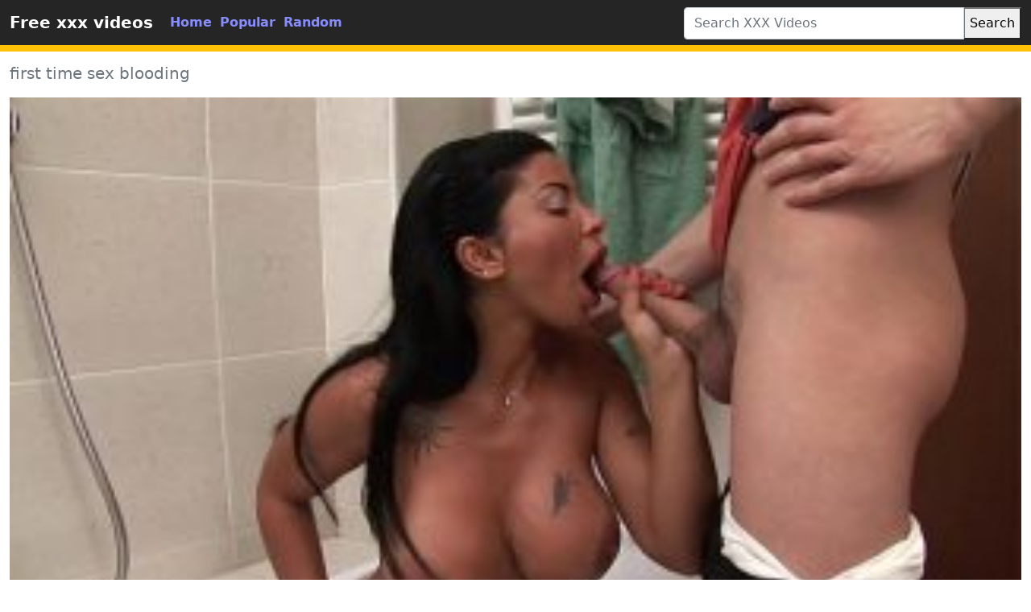

--- FILE ---
content_type: text/html; charset=UTF-8
request_url: https://www.jotsex.com/porn/first-time-sex-blooding/
body_size: 4769
content:
<!DOCTYPE html>
<html lang="en">
	<head>
		<meta http-equiv="Content-Type" content="text/html; charset=utf-8" />
		<title>first time sex blooding</title>
		<meta name="description" content="Get Xxx Sex hindi Hard Porn, Watch Only first time sex blooding Best Free indian and desi porn Videos and XXX Movies in HD Which Updates Hourly.">
		<meta name="viewport" content="width=device-width, initial-scale=1">
		<meta name="rating" content="RTA-5042-1996-1400-1577-RTA" />
		<link rel="canonical" href="https://www.jotsex.com/porn/first-time-sex-blooding/" />
		<!-- Custom styles for this template -->
		<link rel="stylesheet" href="https://www.jotsex.com/theme/xxxblue/css/bootstrap.min.css" type="text/css" media="screen" />
		<script src="https://www.jotsex.com/theme/xxxblue/js/bootstrap.min.js"></script>
		<link rel="apple-touch-icon" sizes="57x57" href="https://www.jotsex.com/favicon/apple-icon-57x57.png?v=1543827616">
		<link rel="apple-touch-icon" sizes="60x60" href="https://www.jotsex.com/favicon/apple-icon-60x60.png?v=1543827616">
		<link rel="apple-touch-icon" sizes="72x72" href="https://www.jotsex.com/favicon/apple-icon-72x72.png?v=1543827616">
		<link rel="apple-touch-icon" sizes="76x76" href="https://www.jotsex.com/favicon/apple-icon-76x76.png?v=1543827616">
		<link rel="apple-touch-icon" sizes="114x114" href="https://www.jotsex.com/favicon/apple-icon-114x114.png?v=1543827616">
		<link rel="apple-touch-icon" sizes="120x120" href="https://www.jotsex.com/favicon/apple-icon-120x120.png?v=1543827616">
		<link rel="apple-touch-icon" sizes="144x144" href="https://www.jotsex.com/favicon/apple-icon-144x144.png?v=1543827616">
		<link rel="apple-touch-icon" sizes="152x152" href="https://www.jotsex.com/favicon/apple-icon-152x152.png?v=1543827616">
		<link rel="apple-touch-icon" sizes="180x180" href="https://www.jotsex.com/favicon/apple-icon-180x180.png?v=1543827616">
		<link rel="icon" type="image/png" sizes="192x192"  href="https://www.jotsex.com/favicon/android-icon-192x192.png?v=1543827616">
		<link rel="icon" type="image/png" sizes="32x32" href="https://www.jotsex.com/favicon/favicon-32x32.png?v=1543827616">
		<link rel="icon" type="image/png" sizes="96x96" href="https://www.jotsex.com/favicon/favicon-96x96.png?v=1543827616">
		<link rel="icon" type="image/png" sizes="16x16" href="https://www.jotsex.com/favicon/favicon-16x16.png?v=1543827616">
		<link rel="shortcut icon" href="https://www.jotsex.com/favicon/favicon.ico?v=1543827616">
		<!-- Sitemap - RSS -->
		<link rel="sitemap" type="application/xml" title="sitemap" href="https://www.jotsex.com/sitemap.xml" />
		<link rel="alternate" type="application/rss+xml" title="Free desi XXX hindi porn videos" href="https://www.jotsex.com/rss.xml" />
		<meta property="og:title" content="first time sex blooding" />
		<meta property="og:url" content="https://www.jotsex.com/porn/first-time-sex-blooding/" />
		<meta property="og:video:url" content="https://www.jotsex.com/video/first-time-sex-blooding.mp4" />
		<meta property="og:description" content="Get Xxx Sex hindi Hard Porn, Watch Only first time sex blooding Best Free indian and desi porn Videos and XXX Movies in HD Which Updates Hourly." />
		<meta property="video:duration" content="124" />
		<meta property="og:image" content="https://www.jotsex.com/thumb/my-hot-aunt-comes-to-visit-my-pants.jpg" />
		<meta property="og:type" content="video.other" />
		<meta property="og:video:type" content="video/mp4" />
		<meta property="og:video:width" content="320" />
		<meta property="og:video:height" content="180" />
		<link rel="image_src" href="https://www.jotsex.com/thumb/my-hot-aunt-comes-to-visit-my-pants.jpg" />
		<link rel="video_src" href="https://www.jotsex.com/mp4/630/773fe2ff4f098b159df4c4f6faf2a7b9.mp4?a=1" />
		<meta name="video_width" content="320" />
		<meta name="video_height" content="180" />
		<meta name="video_type" content="video/mp4" />
				<style>
		.videos-list img{
			height: 248px;
		}
		</style>
	</head>
	<body>
		<div class="container-fluid header">
			<nav class="navbar navbar-expand-lg navbar-light menu">
				<div class="container-xxl">
					<a class="navbar-brand" href="https://www.jotsex.com/">Free xxx videos</a>
					<button class="navbar-toggler" type="button" data-bs-toggle="collapse" data-bs-target="#navbarSupportedContent" aria-controls="navbarSupportedContent" aria-expanded="false" aria-label="Toggle navigation">
					<span class="navbar-toggler-icon"></span>
					</button>
					<div class="collapse navbar-collapse" id="navbarSupportedContent">
						<ul class="navbar-nav nav justify-content-center">
							<li class="nav-item">
								<a class="nav-link" href="https://www.jotsex.com/" title="home">Home</a>
							</li>
							<li class="nav-item">
								<a class="nav-link" href="https://www.jotsex.com/hottest-hd-porn-videos/" title="popular">Popular</a>
							</li>
							<li class="nav-item">
								<a class="nav-link" href="https://www.jotsex.com/random-hd-porn-videos/" title="popular">Random</a>
							</li>
						</ul>
					</div>
				</div>
			</nav>
			<!-- Search -->
			<div class="container-xxl search">
				<div class="col-lg-4 col-sm-12 offset-lg-8 searchs">
					<form class="navbar-form" role="search" id="searchForm" method="get" action="https://www.jotsex.com/search" name="get_porn">
						<div class="input-group searchses">
							<input type="text" name="s" id="query" class="form-control" placeholder="Search XXX Videos" aria-label="Search XXX Videos" aria-describedby="button-addon2" required>						
						<button type="submit" id="button-addon2">Search</button>
						</div>
					</form>
				</div>
			</div>
			<!-- Search -->
		</div><script type="application/ld+json">
    {
      "@context": "https://schema.org",
      "@type": "VideoObject",
      "name": "first time sex blooding",
      "description": "Get Xxx Sex hindi Hard Porn, Watch Only first time sex blooding Best Free indian and desi porn Videos and XXX Movies in HD Which Updates Hourly.",
      "thumbnailUrl": [
        "https://www.jotsex.com/thumb/my-hot-aunt-comes-to-visit-my-pants.jpg"
       ],
      "uploadDate": 2024-02-20T20:46:53+00:00,
      "duration": "PT19M28S",
      "contentUrl": "https://www.jotsex.com/mp4/630/my-hot-aunt-comes-to-visit-my-pants.mp4?a=1,
    }
</script>

<div class="container-xxl videos">
	<div class="row">
		<div class="col-md-10 new-videos ">
			<h1><i class="far fa-play-circle"></i> first time sex blooding</h1>
		</div>
	</div>
	<div class="col-md-12 videos-detail">
		<div class="col-md-12 videos-details">
			<div class="ratio ratio-16x9">
				<video controls poster="https://www.jotsex.com/thumb/my-hot-aunt-comes-to-visit-my-pants.jpg"> 
					<source src="https://www.jotsex.com/mp4/630/my-hot-aunt-comes-to-visit-my-pants.mp4?a=1" type="video/mp4"/> 
				</video>
			</div>
		</div>
		<div class="clearfix"></div>

		<div class="col-md-12 summary">
			<p>Get Xxx Sex hindi Hard Porn, Watch Only first time sex blooding Best Free indian and desi porn Videos and XXX Movies in HD Which Updates Hourly.</p>
			
		</div>
	</div>
	<div class="clearfix"></div>
	<div class="row">

		<div class="col-md-10 new-videos ">
			<h2><i class="fas fa-copy"></i> Other first time sex blooding videos</h2>
		</div>
	</div>
	<div class="col-md-12 videos-inner">
		<div class="row row-cols-1 row-cols-sm-2 row-cols-md-2 row-cols-lg-4">
			<div class="col videoss">
				<div class="col-md-12 videos-list">
					<a href="https://www.jotsex.com/video/154/hot-bengali-aunty-exposing-boobs-through-black-bra-in-train/" title="Hot Bengali Aunty Exposing Boobs Through Black Bra In Train" style="padding: 0px;">
						<div style="width:100%; padding-top:56.25%; position: relative;">
							<img src="https://www.jotsex.com/thumb/hot-bengali-aunty-exposing-boobs-through-black-bra-in-train.jpg" alt="Hot Bengali Aunty Exposing Boobs Through Black Bra In Train Video" width="100" height="100" class="img-thumbnail"style="position:absolute; top:0; left:0; width:100%; height:100%; object-fit: cover;" />
						</div>
						<h2>Hot Bengali Aunty Exposing Boobs Through Black Bra In Train</h2>
					</a>
				</div>
			</div>
			<div class="col videoss">
				<div class="col-md-12 videos-list">
					<a href="https://www.jotsex.com/video/134545/redhead-slut-babe-wants-her-hairy-pussy-creamed/" title="Redhead Slut Babe Wants Her Hairy Pussy Creamed" style="padding: 0px;">
						<div style="width:100%; padding-top:56.25%; position: relative;">
							<img src="https://www.jotsex.com/thumb/redhead-slut-babe-wants-her-hairy-pussy-creamed.jpg" alt="Redhead Slut Babe Wants Her Hairy Pussy Creamed Video" width="100" height="100" class="img-thumbnail"style="position:absolute; top:0; left:0; width:100%; height:100%; object-fit: cover;" />
						</div>
						<h2>Redhead Slut Babe Wants Her Hairy Pussy Creamed</h2>
					</a>
				</div>
			</div>
			<div class="col videoss">
				<div class="col-md-12 videos-list">
					<a href="https://www.jotsex.com/video/2069/a-matter-of-joke-oral-sex/" title="A matter of joke oral sex" style="padding: 0px;">
						<div style="width:100%; padding-top:56.25%; position: relative;">
							<img src="https://www.jotsex.com/thumb/a-matter-of-joke-oral-sex.jpg" alt="A matter of joke oral sex Video" width="100" height="100" class="img-thumbnail"style="position:absolute; top:0; left:0; width:100%; height:100%; object-fit: cover;" />
						</div>
						<h2>A matter of joke oral sex</h2>
					</a>
				</div>
			</div>
			<div class="col videoss">
				<div class="col-md-12 videos-list">
					<a href="https://www.jotsex.com/video/592/hot-chick-seduces-then-rides-studs-fat-penis-in-hot-passionate-scene/" title="Hot Chick Seduces Then Rides Studs Fat Penis In Hot Passionate Scene" style="padding: 0px;">
						<div style="width:100%; padding-top:56.25%; position: relative;">
							<img src="https://www.jotsex.com/thumb/hot-chick-seduces-then-rides-studs-fat-penis-in-hot-passionate-scene.jpg" alt="Hot Chick Seduces Then Rides Studs Fat Penis In Hot Passionate Scene Video" width="100" height="100" class="img-thumbnail"style="position:absolute; top:0; left:0; width:100%; height:100%; object-fit: cover;" />
						</div>
						<h2>Hot Chick Seduces Then Rides Studs Fat Penis In Hot Passionate Scene</h2>
					</a>
				</div>
			</div>
			<div class="col videoss">
				<div class="col-md-12 videos-list">
					<a href="https://www.jotsex.com/video/241353/the-prettiest-girls-cum-on-dicks/" title="The prettiest girls cum on dicks" style="padding: 0px;">
						<div style="width:100%; padding-top:56.25%; position: relative;">
							<img src="https://www.jotsex.com/thumb/the-prettiest-girls-cum-on-dicks.jpg" alt="The prettiest girls cum on dicks Video" width="100" height="100" class="img-thumbnail"style="position:absolute; top:0; left:0; width:100%; height:100%; object-fit: cover;" />
						</div>
						<h2>The prettiest girls cum on dicks</h2>
					</a>
				</div>
			</div>
			<div class="col videoss">
				<div class="col-md-12 videos-list">
					<a href="https://www.jotsex.com/video/241932/indian-unsatisfied-village-wife-cheat-hubby-hard-sex-with-lover-in-saree/" title="Indian Unsatisfied Village Wife Cheat Hubby Hard Sex with Lover in Saree" style="padding: 0px;">
						<div style="width:100%; padding-top:56.25%; position: relative;">
							<img src="https://www.jotsex.com/thumb/indian-unsatisfied-village-wife-cheat-hubby-hard-sex-with-lover-in-saree.jpg" alt="Indian Unsatisfied Village Wife Cheat Hubby Hard Sex with Lover in Saree Video" width="100" height="100" class="img-thumbnail"style="position:absolute; top:0; left:0; width:100%; height:100%; object-fit: cover;" />
						</div>
						<h2>Indian Unsatisfied Village Wife Cheat Hubby Hard Sex with Lover in Saree</h2>
					</a>
				</div>
			</div>
			<div class="col videoss">
				<div class="col-md-12 videos-list">
					<a href="https://www.jotsex.com/video/174/desi-aunty-sex-fucking-homemade-video-of/" title="Desi aunty sex fucking homemade video of" style="padding: 0px;">
						<div style="width:100%; padding-top:56.25%; position: relative;">
							<img src="https://www.jotsex.com/thumb/desi-aunty-sex-fucking-homemade-video-of.jpg" alt="Desi aunty sex fucking homemade video of Video" width="100" height="100" class="img-thumbnail"style="position:absolute; top:0; left:0; width:100%; height:100%; object-fit: cover;" />
						</div>
						<h2>Desi aunty sex fucking homemade video of</h2>
					</a>
				</div>
			</div>
			<div class="col videoss">
				<div class="col-md-12 videos-list">
					<a href="https://www.jotsex.com/video/212501/small-tits-horny-girl-with-teacher-hard-sex-in-hotel/" title="Small Tits Horny Girl With Teacher HArd Sex In Hotel" style="padding: 0px;">
						<div style="width:100%; padding-top:56.25%; position: relative;">
							<img src="https://www.jotsex.com/thumb/small-tits-horny-girl-with-teacher-hard-sex-in-hotel.jpg" alt="Small Tits Horny Girl With Teacher HArd Sex In Hotel Video" width="100" height="100" class="img-thumbnail"style="position:absolute; top:0; left:0; width:100%; height:100%; object-fit: cover;" />
						</div>
						<h2>Small Tits Horny Girl With Teacher HArd Sex In Hotel</h2>
					</a>
				</div>
			</div>
			<div class="col videoss">
				<div class="col-md-12 videos-list">
					<a href="https://www.jotsex.com/video/242082/small-tits-babysitter-fucked-by-her-boss/" title="Small tits babysitter fucked by her boss" style="padding: 0px;">
						<div style="width:100%; padding-top:56.25%; position: relative;">
							<img src="https://www.jotsex.com/thumb/small-tits-babysitter-fucked-by-her-boss.jpg" alt="Small tits babysitter fucked by her boss Video" width="100" height="100" class="img-thumbnail"style="position:absolute; top:0; left:0; width:100%; height:100%; object-fit: cover;" />
						</div>
						<h2>Small tits babysitter fucked by her boss</h2>
					</a>
				</div>
			</div>
			<div class="col videoss">
				<div class="col-md-12 videos-list">
					<a href="https://www.jotsex.com/video/241963/sexy-blonde-keep-hard-dick-with-her-wet-pussy/" title="Sexy Blonde Keep Hard Dick with Her Wet Pussy" style="padding: 0px;">
						<div style="width:100%; padding-top:56.25%; position: relative;">
							<img src="https://www.jotsex.com/thumb/sexy-blonde-keep-hard-dick-with-her-wet-pussy.jpg" alt="Sexy Blonde Keep Hard Dick with Her Wet Pussy Video" width="100" height="100" class="img-thumbnail"style="position:absolute; top:0; left:0; width:100%; height:100%; object-fit: cover;" />
						</div>
						<h2>Sexy Blonde Keep Hard Dick with Her Wet Pussy</h2>
					</a>
				</div>
			</div>
			<div class="col videoss">
				<div class="col-md-12 videos-list">
					<a href="https://www.jotsex.com/video/551/aunty-hot/" title="aunty hot" style="padding: 0px;">
						<div style="width:100%; padding-top:56.25%; position: relative;">
							<img src="https://www.jotsex.com/thumb/aunty-hot.jpg" alt="aunty hot Video" width="100" height="100" class="img-thumbnail"style="position:absolute; top:0; left:0; width:100%; height:100%; object-fit: cover;" />
						</div>
						<h2>aunty hot</h2>
					</a>
				</div>
			</div>
			<div class="col videoss">
				<div class="col-md-12 videos-list">
					<a href="https://www.jotsex.com/video/1638/anitha-aunty-boobs/" title="Anitha aunty boobs" style="padding: 0px;">
						<div style="width:100%; padding-top:56.25%; position: relative;">
							<img src="https://www.jotsex.com/thumb/anitha-aunty-boobs.jpg" alt="Anitha aunty boobs Video" width="100" height="100" class="img-thumbnail"style="position:absolute; top:0; left:0; width:100%; height:100%; object-fit: cover;" />
						</div>
						<h2>Anitha aunty boobs</h2>
					</a>
				</div>
			</div>
			<div class="col videoss">
				<div class="col-md-12 videos-list">
					<a href="https://www.jotsex.com/video/1800/desi-village-auntie-hardcore-fucked-anal-with-oral-sex/" title="Desi Village Auntie Hardcore Fucked Anal With oral Sex" style="padding: 0px;">
						<div style="width:100%; padding-top:56.25%; position: relative;">
							<img src="https://www.jotsex.com/thumb/desi-village-auntie-hardcore-fucked-anal-with-oral-sex.jpg" alt="Desi Village Auntie Hardcore Fucked Anal With oral Sex Video" width="100" height="100" class="img-thumbnail"style="position:absolute; top:0; left:0; width:100%; height:100%; object-fit: cover;" />
						</div>
						<h2>Desi Village Auntie Hardcore Fucked Anal With oral Sex</h2>
					</a>
				</div>
			</div>
			<div class="col videoss">
				<div class="col-md-12 videos-list">
					<a href="https://www.jotsex.com/video/9446/fucking-my-flirty-girlfriend-hot-pussy-and-ass/" title="Fucking my flirty girlfriend hot pussy and ass" style="padding: 0px;">
						<div style="width:100%; padding-top:56.25%; position: relative;">
							<img src="https://www.jotsex.com/thumb/fucking-my-flirty-girlfriend-hot-pussy-and-ass.jpg" alt="Fucking my flirty girlfriend hot pussy and ass Video" width="100" height="100" class="img-thumbnail"style="position:absolute; top:0; left:0; width:100%; height:100%; object-fit: cover;" />
						</div>
						<h2>Fucking my flirty girlfriend hot pussy and ass</h2>
					</a>
				</div>
			</div>
			<div class="col videoss">
				<div class="col-md-12 videos-list">
					<a href="https://www.jotsex.com/video/83051/bihar-sex-bf-moaning-and-screaming-from-powerful-orgasms/" title="Bihar Sex Bf Moaning And Screaming From Powerful Orgasms" style="padding: 0px;">
						<div style="width:100%; padding-top:56.25%; position: relative;">
							<img src="https://www.jotsex.com/thumb/bihar-sex-bf-moaning-and-screaming-from-powerful-orgasms.jpg" alt="Bihar Sex Bf Moaning And Screaming From Powerful Orgasms Video" width="100" height="100" class="img-thumbnail"style="position:absolute; top:0; left:0; width:100%; height:100%; object-fit: cover;" />
						</div>
						<h2>Bihar Sex Bf Moaning And Screaming From Powerful Orgasms</h2>
					</a>
				</div>
			</div>
			<div class="col videoss">
				<div class="col-md-12 videos-list">
					<a href="https://www.jotsex.com/video/1710/indian-auntyhandjob-blowjob-sex-with-deepthroat-gagging/" title="Indian AuntyHandjob Blowjob Sex With Deepthroat Gagging" style="padding: 0px;">
						<div style="width:100%; padding-top:56.25%; position: relative;">
							<img src="https://www.jotsex.com/thumb/indian-auntyhandjob-blowjob-sex-with-deepthroat-gagging.jpg" alt="Indian AuntyHandjob Blowjob Sex With Deepthroat Gagging Video" width="100" height="100" class="img-thumbnail"style="position:absolute; top:0; left:0; width:100%; height:100%; object-fit: cover;" />
						</div>
						<h2>Indian AuntyHandjob Blowjob Sex With Deepthroat Gagging</h2>
					</a>
				</div>
			</div>
			
		</div>
	</div>


<div class="col-md-12 search-list">
				<div class="row">
					<div class="col-md-10 new-videos ">
						<h2><i class="fab fa-searchengin"></i>Latest Searches</h2>
					</div>
				</div>
<a href="https://www.jotsex.com/video/2122/father-and-dauther-xxx-video/" title="father and dauther xxx video" class="btn btn-dark">father and dauther xxx video</a> 
<a href="https://www.jotsex.com/porn/son-and-mom-sex-big-video/" title="son and mom sex big video" class="btn btn-dark">son and mom sex big video</a> 
<a href="https://www.jotsex.com/porn/xnx-sleeping-sister/" title="xnx sleeping sister" class="btn btn-dark">xnx sleeping sister</a> 
<a href="https://www.jotsex.com/video/2102/इ-ग-ल-श-ब-ल-फ-ल-म-xxx-video-sex/" title="इंग्लिश ब्लू फिल्म - XXX Video Sex" class="btn btn-dark">इंग्लिश ब्लू फिल्म - XXX Video Sex</a> 
<a href="https://www.jotsex.com/video/2124/dubai-bf/" title="dubai bf" class="btn btn-dark">dubai bf</a> 
<a href="https://www.jotsex.com/porn/lost-life-porn/" title="lost life porn" class="btn btn-dark">lost life porn</a> 
<a href="https://www.jotsex.com/porn/assamese-xx-bf/" title="Assamese Xx Bf" class="btn btn-dark">Assamese Xx Bf</a> 
<a href="https://www.jotsex.com/porn/www-bazzer-in/" title="www bazzer in" class="btn btn-dark">www bazzer in</a> 
<a href="https://www.jotsex.com/video/2129/xxx-क-म-व-ल/" title="xxx क म व ल" class="btn btn-dark">xxx क म व ल</a> 
<a href="https://www.jotsex.com/video/2094/द-ल-ड-स-च-द-ई-ब-ल-स-क-स-इ-ग-ल-श-क-वयस-क-ऑनल-इन-म-क-त-अश-ल-ल/" title="दो लंड से चुदाई ब्लू सेक्स इंग्लिश की वयस्क ऑनलाइन मुक्त अश्लील" class="btn btn-dark">दो लंड से चुदाई ब्लू सेक्स इंग्लिश की वयस्क ऑनलाइन मुक्त अश्लील</a> 
<a href="https://www.jotsex.com/video/2138/xxxxxxx/" title="xxxxxxx" class="btn btn-dark">xxxxxxx</a> 
<a href="https://www.jotsex.com/video/2103/इ-ग-ल-श-ब-ल-फ-ल-म-ह-द-म-स-क-स-व-ड-य/" title="इंग्लिश ब्लू फिल्म हिंदी में सेक्स वीडियो" class="btn btn-dark">इंग्लिश ब्लू फिल्म हिंदी में सेक्स वीडियो</a> 
<a href="https://www.jotsex.com/video/2123/xxxbf-bur/" title="xxxbf bur" class="btn btn-dark">xxxbf bur</a> 
<a href="https://www.jotsex.com/video/2099/इ-ग-ल-श-ब-ल-प-क-चर-ब-ल-व-ल-च-द-च-द/" title="इंग्लिश ब्लू पिक्चर ब्लू वाला चोदा चोदी" class="btn btn-dark">इंग्लिश ब्लू पिक्चर ब्लू वाला चोदा चोदी</a> 
<a href="https://www.jotsex.com/porn/www-69sex/" title="www 69sex" class="btn btn-dark">www 69sex</a> 
<a href="https://www.jotsex.com/porn/video-indian-sex-video/" title="video indian sex video" class="btn btn-dark">video indian sex video</a> 
<a href="https://www.jotsex.com/porn/videos-hot-indonesia/" title="videos hot indonesia" class="btn btn-dark">videos hot indonesia</a> 
<a href="https://www.jotsex.com/porn/bangal-girl-sex-video/" title="bangal girl sex video" class="btn btn-dark">bangal girl sex video</a> 
<a href="https://www.jotsex.com/video/2090/इ-ग-ल-श-ब-ल-फ-ल-म-व-ड-य-xxx-video-sex/" title="इंग्लिश ब्लू फिल्म वीडियो XXX Video Sex" class="btn btn-dark">इंग्लिश ब्लू फिल्म वीडियो XXX Video Sex</a> 
<a href="https://www.jotsex.com/video/2105/सह-इ-ग-ल-श-ब-प-ब-ल-स-क-स-ग-र-व-र-सबर-न-porno-xxx-ऑनल-इन/" title="सह इंग्लिश बीपी ब्लू सेक्सी गुरुवार: सबरीना! Porno xxx ऑनलाइन" class="btn btn-dark">सह इंग्लिश बीपी ब्लू सेक्सी गुरुवार: सबरीना! Porno xxx ऑनलाइन</a> 
<a href="https://www.jotsex.com/porn/nirmal-sexy-video-player/" title="Nirmal Sexy Video Player" class="btn btn-dark">Nirmal Sexy Video Player</a> 
<a href="https://www.jotsex.com/video/2119/xxxx-video-live/" title="xxxx video live" class="btn btn-dark">xxxx video live</a> 
<a href="https://www.jotsex.com/porn/bangladsi-sabnur-hot-sex-com/" title="bangladsi sabnur hot sex com" class="btn btn-dark">bangladsi sabnur hot sex com</a> 
<a href="https://www.jotsex.com/video/2120/xxxxxxw/" title="xxxxxxw" class="btn btn-dark">xxxxxxw</a> 
<a href="https://www.jotsex.com/video/2133/kamasutra-film/" title="kamasutra film" class="btn btn-dark">kamasutra film</a> 
<a href="https://www.jotsex.com/porn/bhabhi-ke-boor-ka-photo/" title="bhabhi ke boor ka photo" class="btn btn-dark">bhabhi ke boor ka photo</a> 
<a href="https://www.jotsex.com/porn/kerala-nudes/" title="kerala nudes" class="btn btn-dark">kerala nudes</a> 
<a href="https://www.jotsex.com/video/2100/xxx-व-ड-य-इ-ग-ल-श-ब-ल-प-क-चर-न-ग/" title="XXX वीडियो इंग्लिश ब्लू पिक्चर नंगी" class="btn btn-dark">XXX वीडियो इंग्लिश ब्लू पिक्चर नंगी</a> 
			</div>
		</div>
		<div class="col-md-12 footer text-center">
			<a class="footer-logo" href="https://www.jotsex.com/">HD SEX VIDEOS</a>
			<p class="copy">Copyright 2020 All Hashtag #freeporn Web Site PORN HD VIDEOS!</p>
		  <a href="https://www.jotsex.com/dmca.php" title="porn videos">DMCA</a> |
          <a href="https://www.jotsex.com/2257.php" title="xxx videos">18 U.S.C. 2257</a> |
          <a href="https://www.jotsex.com/privacy.php" title="xxx videos">Privacy Policy</a> |
          <a href="https://www.jotsex.com/terms.php" title="xxx videos">Terms and conditions</a> |
		  <a href="https://www.jotsex.com/" title="free porn">free porn</a> |
		  <a href="https://www.jotsex.com/" title="xxx videos">xxx videos</a>
			</div>
	<script defer src="https://static.cloudflareinsights.com/beacon.min.js/vcd15cbe7772f49c399c6a5babf22c1241717689176015" integrity="sha512-ZpsOmlRQV6y907TI0dKBHq9Md29nnaEIPlkf84rnaERnq6zvWvPUqr2ft8M1aS28oN72PdrCzSjY4U6VaAw1EQ==" data-cf-beacon='{"version":"2024.11.0","token":"4d11107b21ea4f20bb0e3d850adff4ed","r":1,"server_timing":{"name":{"cfCacheStatus":true,"cfEdge":true,"cfExtPri":true,"cfL4":true,"cfOrigin":true,"cfSpeedBrain":true},"location_startswith":null}}' crossorigin="anonymous"></script>
</body>
</html>